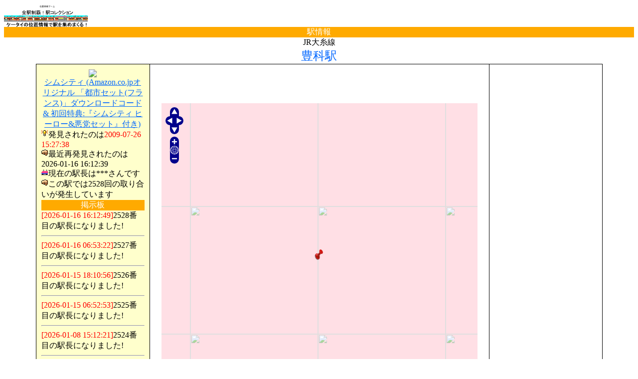

--- FILE ---
content_type: text/html
request_url: http://ekikore.com/?n=s1&station_cd=1140909&did=
body_size: 2112
content:
<html><head><META http-equiv="Cache-Control" content="no-cache" /><meta http-equiv="Content-Type" content="text/html;charset=Shift_JIS" /><META name="description" content="全国の駅を集めまくる位置情報ゲーム！駅コレはみんなが楽しめる鉄道位置情報ゲームです！">
<META name="keywords" content="駅コレ,位置ゲー,位置情報,位置情報ゲーム,鉄道ゲーム,GPS,鉄道,駅,全駅制覇,乗り鉄,全駅制覇！駅コレクション">
<link rel="alternate" media="handheld" type="application/xhtml+xml" href="http://ekikore.com/" /><title>全駅制覇！駅コレクション</title><style type="text/css">
#head h1{
	height:16px;
	line-height:16px;
	font-size:11px;
	color:#333333;
	font-weight:normal;
	text-indent:0;
	}
#head h2{
	margin:6px 0 0 0px;
	font-weight:normal;
	}
</style>
</head><body bgcolor="#FFFFFF" text="#000000" link="#0066FF" vlink="#0066FF"><a href="./?did="><img src="img/ekirdybanner.png"></a><div style="background-color:#FFAA00;"><center><span style="color:#FFFFFF;">駅情報</span></center></div>
<center>JR大糸線</center><center><font size="5" color="#0066FF">豊科駅</font></center><center><TABLE BORDER="0" WIDTH="90%" HEIGHT="100%" CELLSPACING="0" CELLPADDING="0"><TR><TD BGCOLOR="#000000"><TABLE BORDER="0" WIDTH="100%" HEIGHT="100%" CELLSPACING="1" CELLPADDING="10"><TR><TD BGCOLOR="#FFFFCC" WIDTH="20%" VALIGN="TOP"><center>
<a href="http://www.amazon.co.jp/gp/product/B007HI5WEM/ref=as_li_qf_br_asin_il?ie=UTF8&camp=247&creative=1211&creativeASIN=B007HI5WEM&linkCode=as2&tag=gjm-22"><img border="0" src="http://ws.assoc-amazon.jp/widgets/q?_encoding=UTF8&ASIN=B007HI5WEM&Format=_SL160_&ID=AsinImage&MarketPlace=JP&ServiceVersion=20070822&WS=1&tag=gjm-22" ></a><img src="http://www.assoc-amazon.jp/e/ir?t=gjm-22&l=as2&o=9&a=B007HI5WEM" width="1" height="1" border="0" alt="" style="border:none !important; margin:0px !important;" />
</center><center>
<a href="http://www.amazon.co.jp/gp/product/B007HI5WEM/ref=as_li_qf_br_asin_tl?ie=UTF8&camp=247&creative=1211&creativeASIN=B007HI5WEM&linkCode=as2&tag=gjm-22">シムシティ (Amazon.co.jpオリジナル 「都市セット(フランス)」ダウンロードコード& 初回特典:『シムシティ ヒーロー&悪党セット』付き)</a><img src="http://www.assoc-amazon.jp/e/ir?t=gjm-22&l=as2&o=9&a=B007HI5WEM" width="1" height="1" border="0" alt="" style="border:none !important; margin:0px !important;" />





</center><img src='icon/e77.gif' />発見されたのは<font color="#FF0000">2009-07-26 15:27:38</font><br><img src='icon/e281.gif' />最近再発見されたのは2026-01-16 16:12:39<br><img src='icon/e172.gif' />現在の駅長は***さんです<br><img src='icon/e281.gif' />この駅では2528回の取り合いが発生しています<br><div style="background-color:#FFAA00;"><center><span style="color:#FFFFFF;">掲示板</span></center></div>
<font color="#FF0000">[2026-01-16 16:12:49]</font>2528番目の駅長になりました!<hr><font color="#FF0000">[2026-01-16 06:53:22]</font>2527番目の駅長になりました!<hr><font color="#FF0000">[2026-01-15 18:10:56]</font>2526番目の駅長になりました!<hr><font color="#FF0000">[2026-01-15 06:52:53]</font>2525番目の駅長になりました!<hr><font color="#FF0000">[2026-01-08 15:12:21]</font>2524番目の駅長になりました!<hr><font color="#FF0000">[2026-01-08 06:53:16]</font>2523番目の駅長になりました!<hr><font color="#FF0000">[2026-01-07 18:13:43]</font>2522番目の駅長になりました!<hr><font color="#FF0000">[2026-01-07 06:53:12]</font>2521番目の駅長になりました!<hr><font color="#FF0000">[2026-01-06 18:17:28]</font>2520番目の駅長になりました!<hr><font color="#FF0000">[2026-01-06 06:53:09]</font>2519番目の駅長になりました!<hr><font color="#FF0000">[2026-01-05 18:13:45]</font>2518番目の駅長になりました!<hr><font color="#FF0000">[2026-01-05 06:53:42]</font>2517番目の駅長になりました!<hr><font color="#FF0000">[2025-12-28 18:33:51]</font>2516番目の駅長になりました!<hr><font color="#FF0000">[2025-12-28 17:10:18]</font>2515番目の駅長になりました!<hr><font color="#FF0000">[2025-12-25 12:16:35]</font>2514番目の駅長になりました!<hr><font color="#FF0000">[2025-12-24 06:55:58]</font>2513番目の駅長になりました!<hr><font color="#FF0000">[2025-12-23 18:12:17]</font>2512番目の駅長になりました!<hr><font color="#FF0000">[2025-12-23 06:53:24]</font>2511番目の駅長になりました!<hr><font color="#FF0000">[2025-12-21 16:16:36]</font>2510番目の駅長になりました!<hr><font color="#FF0000">[2025-12-19 15:14:37]</font>2509番目の駅長になりました!<hr><br><div style="background-color:#FFAA00;"><center><span style="color:#FFFFFF;">この駅から接続可能な路線</span></center></div>
<img src='icon/e172.gif' /><a href="./?n=l2&line_cd=11409&line_name=JR%91%E5%8E%85%90%FC&did=">JR大糸線</a><br></TD><TD BGCOLOR="#FFFFFF" WIDTH="60%" VALIGN="TOP"><center><script async src="//pagead2.googlesyndication.com/pagead/js/adsbygoogle.js"></script>
<!-- ekikore_pc2 -->
<ins class="adsbygoogle"
     style="display:inline-block;width:468px;height:60px"
     data-ad-client="ca-pub-0917882374436647"
     data-ad-slot="1147178088"></ins>
<script>
(adsbygoogle = window.adsbygoogle || []).push({});
</script></center><center><iframe src="gmap_pc.php?cmd=3&lat=36.299957&lon=137.900896&station_name=%96L%89%C8" width="650" height="650" scrolling="NO" frameborder="0"></iframe></center></TD><TD BGCOLOR="#FFFFFF" WIDTH="20%" VALIGN="TOP"><center><script async src="//pagead2.googlesyndication.com/pagead/js/adsbygoogle.js"></script>
<!-- ekikore_pc1 -->
<ins class="adsbygoogle"
     style="display:inline-block;width:120px;height:600px"
     data-ad-client="ca-pub-0917882374436647"
     data-ad-slot="1628086368"></ins>
<script>
(adsbygoogle = window.adsbygoogle || []).push({});
</script></center></TD></TR></TABLE></TD></TR></TABLE></center>[0]<a href="./?did=" ACCESSKEY="0">TOP</a><br><hr><center><a href="http://denpanomori.com/">(C)電波の杜</a></center></BODY></HTML>


--- FILE ---
content_type: text/html
request_url: http://ekikore.com/gmap_pc.php?cmd=3&lat=36.299957&lon=137.900896&station_name=%96L%89%C8
body_size: 905
content:
<html lang="ja">
  <head>
    <meta http-equiv="content-type" content="text/html; charset=utf-8">
    <title>OpenLayers Marker Popups</title></head>
  <body>
  <div id="mapdiv"></div>
  <script type="text/javascript" src="//cdnjs.cloudflare.com/ajax/libs/openlayers/2.11/OpenLayers.js"></script>
  <script>
    map = new OpenLayers.Map("mapdiv");
    map.addLayer(new OpenLayers.Layer.OSM());

    epsg4326 = new OpenLayers.Projection("EPSG:4326"); //WGS 1984 projection
    projectTo = map.getProjectionObject(); //The map projection (Spherical Mercator)

    var lonLat = new OpenLayers.LonLat( 137.900896 ,36.299957 ).transform(epsg4326, projectTo);

    var zoom=13;
    map.setCenter(lonLat, zoom);

    var vectorLayer = new OpenLayers.Layer.Vector("Overlay");

var feature = new OpenLayers.Feature.Vector(
        new OpenLayers.Geometry.Point( 137.900896, 36.299957 ).transform(epsg4326, projectTo),
        {description:'豊科'} ,
        {externalGraphic: 'img/pinb01.png', graphicHeight: 25, graphicWidth: 21, graphicXOffset:-12, graphicYOffset:-25  }
    );
vectorLayer.addFeatures(feature);

    map.addLayer(vectorLayer);

    //Add a selector control to the vectorLayer with popup functions
    var controls = {
      selector: new OpenLayers.Control.SelectFeature(vectorLayer, { onSelect: createPopup, onUnselect: destroyPopup })
    };

    function createPopup(feature) {
      feature.popup = new OpenLayers.Popup.FramedCloud("pop",
          feature.geometry.getBounds().getCenterLonLat(),
          null,
          '<div class="markerContent">'+feature.attributes.description+'</div>',
          null,
          true,
          function() { controls['selector'].unselectAll(); }
      );
      //feature.popup.closeOnMove = true;
      map.addPopup(feature.popup);
    }

    function destroyPopup(feature) {
      feature.popup.destroy();
      feature.popup = null;
    }

    map.addControl(controls['selector']);
    controls['selector'].activate();
  </script>
</body>
</html>



--- FILE ---
content_type: text/html; charset=utf-8
request_url: https://www.google.com/recaptcha/api2/aframe
body_size: 267
content:
<!DOCTYPE HTML><html><head><meta http-equiv="content-type" content="text/html; charset=UTF-8"></head><body><script nonce="g-WnBtzFAB-MIP3isf8B8A">/** Anti-fraud and anti-abuse applications only. See google.com/recaptcha */ try{var clients={'sodar':'https://pagead2.googlesyndication.com/pagead/sodar?'};window.addEventListener("message",function(a){try{if(a.source===window.parent){var b=JSON.parse(a.data);var c=clients[b['id']];if(c){var d=document.createElement('img');d.src=c+b['params']+'&rc='+(localStorage.getItem("rc::a")?sessionStorage.getItem("rc::b"):"");window.document.body.appendChild(d);sessionStorage.setItem("rc::e",parseInt(sessionStorage.getItem("rc::e")||0)+1);localStorage.setItem("rc::h",'1768740601320');}}}catch(b){}});window.parent.postMessage("_grecaptcha_ready", "*");}catch(b){}</script></body></html>